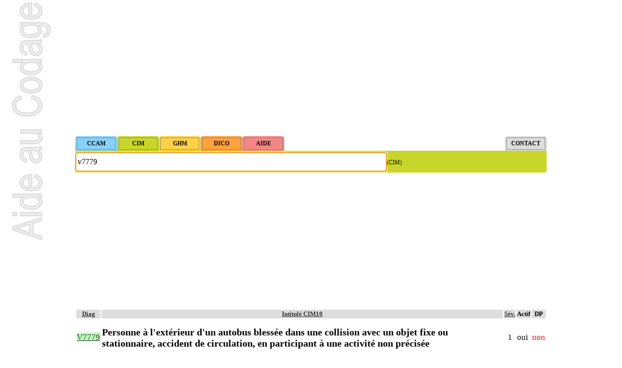

--- FILE ---
content_type: text/html; charset=utf-8
request_url: https://www.google.com/recaptcha/api2/aframe
body_size: 268
content:
<!DOCTYPE HTML><html><head><meta http-equiv="content-type" content="text/html; charset=UTF-8"></head><body><script nonce="KjfvIi1CKTTFCVUtPO_Z0Q">/** Anti-fraud and anti-abuse applications only. See google.com/recaptcha */ try{var clients={'sodar':'https://pagead2.googlesyndication.com/pagead/sodar?'};window.addEventListener("message",function(a){try{if(a.source===window.parent){var b=JSON.parse(a.data);var c=clients[b['id']];if(c){var d=document.createElement('img');d.src=c+b['params']+'&rc='+(localStorage.getItem("rc::a")?sessionStorage.getItem("rc::b"):"");window.document.body.appendChild(d);sessionStorage.setItem("rc::e",parseInt(sessionStorage.getItem("rc::e")||0)+1);localStorage.setItem("rc::h",'1763266421225');}}}catch(b){}});window.parent.postMessage("_grecaptcha_ready", "*");}catch(b){}</script></body></html>